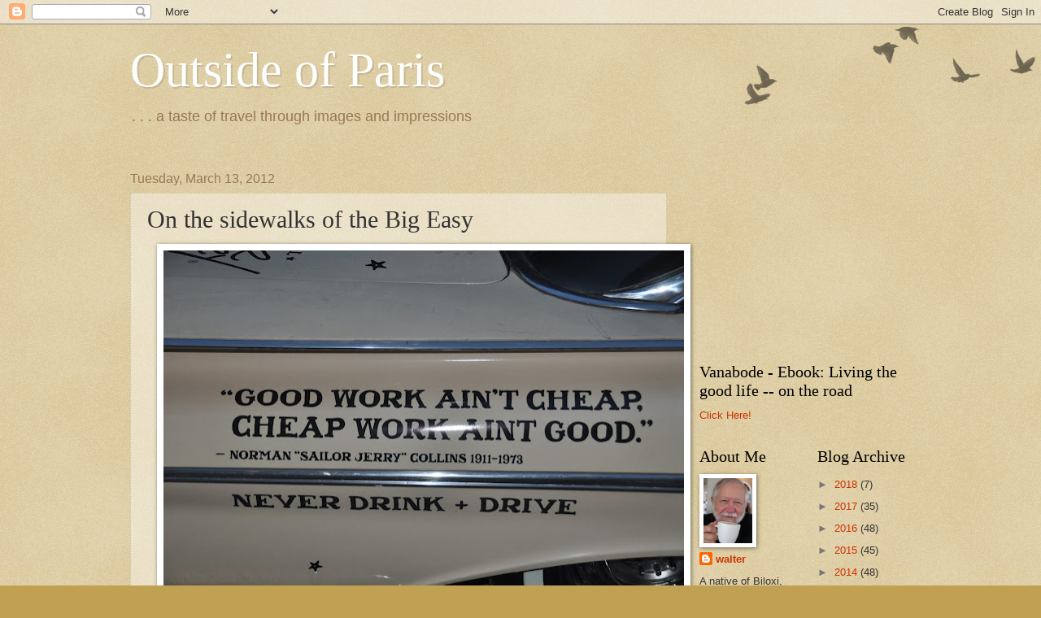

--- FILE ---
content_type: text/html; charset=UTF-8
request_url: http://www.outsideofparis.com/b/stats?style=BLACK_TRANSPARENT&timeRange=ALL_TIME&token=APq4FmD_zztrkS7FpEu2mw6inERy_jfirOKAQIdQAKHl7TPh24uJcwONpCx7Yx1-yjdehWugnCezyWlY8m5liOQhSZR1xnJ6mQ
body_size: 263
content:
{"total":786008,"sparklineOptions":{"backgroundColor":{"fillOpacity":0.1,"fill":"#000000"},"series":[{"areaOpacity":0.3,"color":"#202020"}]},"sparklineData":[[0,13],[1,16],[2,13],[3,14],[4,20],[5,18],[6,17],[7,23],[8,29],[9,33],[10,33],[11,35],[12,24],[13,22],[14,17],[15,21],[16,20],[17,98],[18,37],[19,54],[20,56],[21,30],[22,39],[23,31],[24,22],[25,18],[26,31],[27,25],[28,22],[29,12]],"nextTickMs":1200000}

--- FILE ---
content_type: text/html; charset=utf-8
request_url: https://www.google.com/recaptcha/api2/aframe
body_size: 268
content:
<!DOCTYPE HTML><html><head><meta http-equiv="content-type" content="text/html; charset=UTF-8"></head><body><script nonce="smzfUe5j6A3zJXjHgcvykA">/** Anti-fraud and anti-abuse applications only. See google.com/recaptcha */ try{var clients={'sodar':'https://pagead2.googlesyndication.com/pagead/sodar?'};window.addEventListener("message",function(a){try{if(a.source===window.parent){var b=JSON.parse(a.data);var c=clients[b['id']];if(c){var d=document.createElement('img');d.src=c+b['params']+'&rc='+(localStorage.getItem("rc::a")?sessionStorage.getItem("rc::b"):"");window.document.body.appendChild(d);sessionStorage.setItem("rc::e",parseInt(sessionStorage.getItem("rc::e")||0)+1);localStorage.setItem("rc::h",'1768915657414');}}}catch(b){}});window.parent.postMessage("_grecaptcha_ready", "*");}catch(b){}</script></body></html>